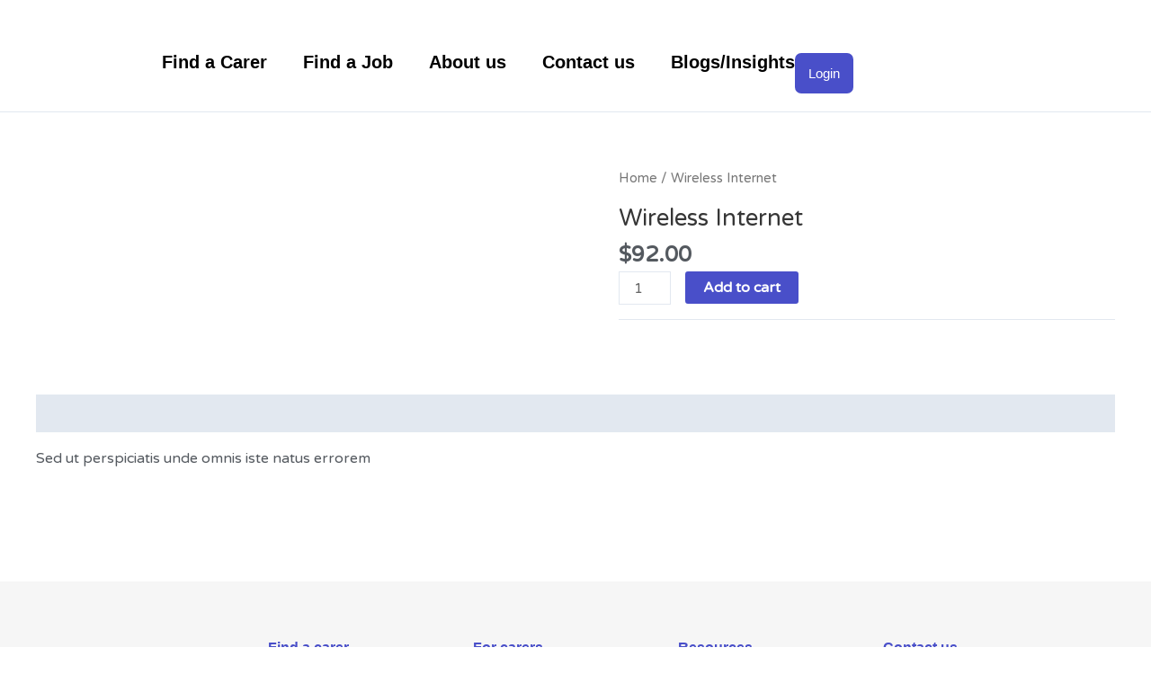

--- FILE ---
content_type: text/css
request_url: https://carerfinder.com/wp-content/uploads/elementor/css/post-4553.css?ver=1750413198
body_size: 1383
content:
.elementor-widget-container .premium-global-badge-{{ID}} .premium-badge-container{background-color:var( --e-global-color-primary );}.elementor-widget-container .premium-global-cursor-718{color:var( --e-global-color-primary );fill:var( --e-global-color-primary );}.elementor-widget-container.premium-cursor-ftext .premium-global-cursor-718 .premium-cursor-follow-text{font-family:var( --e-global-typography-primary-font-family ), Sans-serif;font-size:var( --e-global-typography-primary-font-size );font-weight:var( --e-global-typography-primary-font-weight );}.elementor-widget-container .premium-global-badge-{{ID}} .premium-badge-text{color:var( --e-global-color-secondary );}.elementor-widget-container .premium-global-badge-{{ID}} .premium-badge-icon{color:var( --e-global-color-secondary );fill:var( --e-global-color-secondary );}.elementor-4553 .elementor-element.elementor-element-db152bd{--display:flex;--flex-direction:row;--container-widget-width:calc( ( 1 - var( --container-widget-flex-grow ) ) * 100% );--container-widget-height:100%;--container-widget-flex-grow:1;--container-widget-align-self:stretch;--flex-wrap-mobile:wrap;--justify-content:center;--align-items:center;--padding-top:7px;--padding-bottom:7px;--padding-left:7px;--padding-right:7px;}.elementor-4553 .elementor-element.elementor-element-db152bd:not(.elementor-motion-effects-element-type-background), .elementor-4553 .elementor-element.elementor-element-db152bd > .elementor-motion-effects-container > .elementor-motion-effects-layer{background-color:var( --e-global-color-accent );}.elementor-widget-heading .premium-global-badge-{{ID}} .premium-badge-container{background-color:var( --e-global-color-primary );}.elementor-widget-heading .premium-global-cursor-{{ID}}{color:var( --e-global-color-primary );fill:var( --e-global-color-primary );}.elementor-widget-heading.premium-cursor-ftext .premium-global-cursor-{{ID}} .premium-cursor-follow-text{font-family:var( --e-global-typography-primary-font-family ), Sans-serif;font-size:var( --e-global-typography-primary-font-size );font-weight:var( --e-global-typography-primary-font-weight );}.elementor-widget-heading .premium-global-badge-{{ID}} .premium-badge-text{color:var( --e-global-color-secondary );}.elementor-widget-heading .premium-global-badge-{{ID}} .premium-badge-icon{color:var( --e-global-color-secondary );fill:var( --e-global-color-secondary );}.elementor-widget-heading .elementor-heading-title{font-family:var( --e-global-typography-primary-font-family ), Sans-serif;font-size:var( --e-global-typography-primary-font-size );font-weight:var( --e-global-typography-primary-font-weight );color:var( --e-global-color-primary );}.elementor-4553 .elementor-element.elementor-element-cc16ddd .elementor-heading-title{font-family:"Varela Round", Sans-serif;font-size:13px;font-weight:300;text-transform:uppercase;color:var( --e-global-color-19c7220 );}.elementor-4553 .elementor-element.elementor-element-e8d613f{--display:flex;--flex-direction:row;--container-widget-width:calc( ( 1 - var( --container-widget-flex-grow ) ) * 100% );--container-widget-height:100%;--container-widget-flex-grow:1;--container-widget-align-self:stretch;--flex-wrap-mobile:wrap;--justify-content:space-between;--align-items:center;border-style:solid;--border-style:solid;border-width:0px 0px 1px 0px;--border-top-width:0px;--border-right-width:0px;--border-bottom-width:1px;--border-left-width:0px;border-color:var( --e-global-color-astglobalcolor6 );--border-color:var( --e-global-color-astglobalcolor6 );--padding-top:20px;--padding-bottom:20px;--padding-left:20px;--padding-right:20px;--z-index:9999;}.elementor-4553 .elementor-element.elementor-element-e8d613f:not(.elementor-motion-effects-element-type-background), .elementor-4553 .elementor-element.elementor-element-e8d613f > .elementor-motion-effects-container > .elementor-motion-effects-layer{background-color:var( --e-global-color-19c7220 );}.elementor-4553 .elementor-element.elementor-element-e8d613f.e-con{--flex-grow:0;--flex-shrink:0;}.elementor-widget-theme-site-logo .premium-global-badge-{{ID}} .premium-badge-container{background-color:var( --e-global-color-primary );}.elementor-widget-theme-site-logo .premium-global-cursor-{{ID}}{color:var( --e-global-color-primary );fill:var( --e-global-color-primary );}.elementor-widget-theme-site-logo.premium-cursor-ftext .premium-global-cursor-{{ID}} .premium-cursor-follow-text{font-family:var( --e-global-typography-primary-font-family ), Sans-serif;font-size:var( --e-global-typography-primary-font-size );font-weight:var( --e-global-typography-primary-font-weight );}.elementor-widget-theme-site-logo .premium-global-badge-{{ID}} .premium-badge-text{color:var( --e-global-color-secondary );}.elementor-widget-theme-site-logo .premium-global-badge-{{ID}} .premium-badge-icon{color:var( --e-global-color-secondary );fill:var( --e-global-color-secondary );}.elementor-widget-theme-site-logo .widget-image-caption{color:var( --e-global-color-text );font-family:var( --e-global-typography-text-font-family ), Sans-serif;font-size:var( --e-global-typography-text-font-size );font-weight:var( --e-global-typography-text-font-weight );}.elementor-4553 .elementor-element.elementor-element-95580b6{width:var( --container-widget-width, 160px );max-width:160px;--container-widget-width:160px;--container-widget-flex-grow:0;text-align:left;}.elementor-widget-nav-menu .premium-global-badge-{{ID}} .premium-badge-container{background-color:var( --e-global-color-primary );}.elementor-widget-nav-menu .premium-global-cursor-{{ID}}{color:var( --e-global-color-primary );fill:var( --e-global-color-primary );}.elementor-widget-nav-menu.premium-cursor-ftext .premium-global-cursor-{{ID}} .premium-cursor-follow-text{font-family:var( --e-global-typography-primary-font-family ), Sans-serif;font-size:var( --e-global-typography-primary-font-size );font-weight:var( --e-global-typography-primary-font-weight );}.elementor-widget-nav-menu .premium-global-badge-{{ID}} .premium-badge-text{color:var( --e-global-color-secondary );}.elementor-widget-nav-menu .premium-global-badge-{{ID}} .premium-badge-icon{color:var( --e-global-color-secondary );fill:var( --e-global-color-secondary );}.elementor-widget-nav-menu .elementor-nav-menu .elementor-item{font-family:var( --e-global-typography-primary-font-family ), Sans-serif;font-size:var( --e-global-typography-primary-font-size );font-weight:var( --e-global-typography-primary-font-weight );}.elementor-widget-nav-menu .elementor-nav-menu--main .elementor-item{color:var( --e-global-color-text );fill:var( --e-global-color-text );}.elementor-widget-nav-menu .elementor-nav-menu--main .elementor-item:hover,
					.elementor-widget-nav-menu .elementor-nav-menu--main .elementor-item.elementor-item-active,
					.elementor-widget-nav-menu .elementor-nav-menu--main .elementor-item.highlighted,
					.elementor-widget-nav-menu .elementor-nav-menu--main .elementor-item:focus{color:var( --e-global-color-accent );fill:var( --e-global-color-accent );}.elementor-widget-nav-menu .elementor-nav-menu--main:not(.e--pointer-framed) .elementor-item:before,
					.elementor-widget-nav-menu .elementor-nav-menu--main:not(.e--pointer-framed) .elementor-item:after{background-color:var( --e-global-color-accent );}.elementor-widget-nav-menu .e--pointer-framed .elementor-item:before,
					.elementor-widget-nav-menu .e--pointer-framed .elementor-item:after{border-color:var( --e-global-color-accent );}.elementor-widget-nav-menu{--e-nav-menu-divider-color:var( --e-global-color-text );}.elementor-widget-nav-menu .elementor-nav-menu--dropdown .elementor-item, .elementor-widget-nav-menu .elementor-nav-menu--dropdown  .elementor-sub-item{font-family:var( --e-global-typography-accent-font-family ), Sans-serif;font-size:var( --e-global-typography-accent-font-size );font-weight:var( --e-global-typography-accent-font-weight );}.elementor-4553 .elementor-element.elementor-element-0031eca .elementor-menu-toggle{margin:0 auto;background-color:var( --e-global-color-accent );}.elementor-4553 .elementor-element.elementor-element-0031eca .elementor-nav-menu .elementor-item{font-family:"Poppins", Sans-serif;font-size:20px;font-weight:600;}.elementor-4553 .elementor-element.elementor-element-0031eca .elementor-nav-menu--main .elementor-item{color:#000000;fill:#000000;padding-left:0px;padding-right:0px;padding-top:0px;padding-bottom:0px;}.elementor-4553 .elementor-element.elementor-element-0031eca{--e-nav-menu-horizontal-menu-item-margin:calc( 40px / 2 );}.elementor-4553 .elementor-element.elementor-element-0031eca .elementor-nav-menu--main:not(.elementor-nav-menu--layout-horizontal) .elementor-nav-menu > li:not(:last-child){margin-bottom:40px;}.elementor-4553 .elementor-element.elementor-element-0031eca .elementor-nav-menu--dropdown a, .elementor-4553 .elementor-element.elementor-element-0031eca .elementor-menu-toggle{color:#4B4B4B;}.elementor-4553 .elementor-element.elementor-element-0031eca .elementor-nav-menu--dropdown{background-color:#FFFFFF;border-style:solid;border-width:0px 0px 0px 0px;border-color:#cbd5e1;border-radius:0px 0px 0px 0px;}.elementor-4553 .elementor-element.elementor-element-0031eca .elementor-nav-menu--dropdown a:hover,
					.elementor-4553 .elementor-element.elementor-element-0031eca .elementor-nav-menu--dropdown a.elementor-item-active,
					.elementor-4553 .elementor-element.elementor-element-0031eca .elementor-nav-menu--dropdown a.highlighted,
					.elementor-4553 .elementor-element.elementor-element-0031eca .elementor-menu-toggle:hover{color:#000000;}.elementor-4553 .elementor-element.elementor-element-0031eca .elementor-nav-menu--dropdown a:hover,
					.elementor-4553 .elementor-element.elementor-element-0031eca .elementor-nav-menu--dropdown a.elementor-item-active,
					.elementor-4553 .elementor-element.elementor-element-0031eca .elementor-nav-menu--dropdown a.highlighted{background-color:#FFFFFF;}.elementor-4553 .elementor-element.elementor-element-0031eca .elementor-nav-menu--dropdown .elementor-item, .elementor-4553 .elementor-element.elementor-element-0031eca .elementor-nav-menu--dropdown  .elementor-sub-item{font-family:"Poppins", Sans-serif;font-weight:500;}.elementor-4553 .elementor-element.elementor-element-0031eca .elementor-nav-menu--dropdown li:first-child a{border-top-left-radius:0px;border-top-right-radius:0px;}.elementor-4553 .elementor-element.elementor-element-0031eca .elementor-nav-menu--dropdown li:last-child a{border-bottom-right-radius:0px;border-bottom-left-radius:0px;}.elementor-4553 .elementor-element.elementor-element-0031eca .elementor-nav-menu--main .elementor-nav-menu--dropdown, .elementor-4553 .elementor-element.elementor-element-0031eca .elementor-nav-menu__container.elementor-nav-menu--dropdown{box-shadow:1px 1px 5px 0px rgba(0,0,0,0.5);}.elementor-4553 .elementor-element.elementor-element-0031eca div.elementor-menu-toggle{color:var( --e-global-color-19c7220 );}.elementor-4553 .elementor-element.elementor-element-0031eca div.elementor-menu-toggle svg{fill:var( --e-global-color-19c7220 );}.elementor-4553 .elementor-element.elementor-element-0031eca div.elementor-menu-toggle:hover{color:var( --e-global-color-19c7220 );}.elementor-4553 .elementor-element.elementor-element-0031eca div.elementor-menu-toggle:hover svg{fill:var( --e-global-color-19c7220 );}.elementor-4553 .elementor-element.elementor-element-0031eca .elementor-menu-toggle:hover{background-color:var( --e-global-color-ff33c8e );}.elementor-widget-button .elementor-button{background-color:var( --e-global-color-accent );font-family:var( --e-global-typography-accent-font-family ), Sans-serif;font-size:var( --e-global-typography-accent-font-size );font-weight:var( --e-global-typography-accent-font-weight );}.elementor-widget-button .premium-global-badge-{{ID}} .premium-badge-container{background-color:var( --e-global-color-primary );}.elementor-widget-button .premium-global-cursor-{{ID}}{color:var( --e-global-color-primary );fill:var( --e-global-color-primary );}.elementor-widget-button.premium-cursor-ftext .premium-global-cursor-{{ID}} .premium-cursor-follow-text{font-family:var( --e-global-typography-primary-font-family ), Sans-serif;font-size:var( --e-global-typography-primary-font-size );font-weight:var( --e-global-typography-primary-font-weight );}.elementor-widget-button .premium-global-badge-{{ID}} .premium-badge-text{color:var( --e-global-color-secondary );}.elementor-widget-button .premium-global-badge-{{ID}} .premium-badge-icon{color:var( --e-global-color-secondary );fill:var( --e-global-color-secondary );}.elementor-4553 .elementor-element.elementor-element-ca87b64 .elementor-button:hover, .elementor-4553 .elementor-element.elementor-element-ca87b64 .elementor-button:focus{background-color:var( --e-global-color-ff33c8e );}@media(max-width:1024px){.elementor-widget-container.premium-cursor-ftext .premium-global-cursor-718 .premium-cursor-follow-text{font-size:var( --e-global-typography-primary-font-size );}.elementor-widget-heading.premium-cursor-ftext .premium-global-cursor-{{ID}} .premium-cursor-follow-text{font-size:var( --e-global-typography-primary-font-size );}.elementor-widget-heading .elementor-heading-title{font-size:var( --e-global-typography-primary-font-size );}.elementor-widget-theme-site-logo.premium-cursor-ftext .premium-global-cursor-{{ID}} .premium-cursor-follow-text{font-size:var( --e-global-typography-primary-font-size );}.elementor-widget-theme-site-logo .widget-image-caption{font-size:var( --e-global-typography-text-font-size );}.elementor-widget-nav-menu.premium-cursor-ftext .premium-global-cursor-{{ID}} .premium-cursor-follow-text{font-size:var( --e-global-typography-primary-font-size );}.elementor-widget-nav-menu .elementor-nav-menu .elementor-item{font-size:var( --e-global-typography-primary-font-size );}.elementor-widget-nav-menu .elementor-nav-menu--dropdown .elementor-item, .elementor-widget-nav-menu .elementor-nav-menu--dropdown  .elementor-sub-item{font-size:var( --e-global-typography-accent-font-size );}.elementor-4553 .elementor-element.elementor-element-0031eca.elementor-element{--order:99999 /* order end hack */;}.elementor-4553 .elementor-element.elementor-element-0031eca .elementor-nav-menu--main .elementor-item{padding-left:0px;padding-right:0px;}.elementor-4553 .elementor-element.elementor-element-0031eca{--e-nav-menu-horizontal-menu-item-margin:calc( 30px / 2 );}.elementor-4553 .elementor-element.elementor-element-0031eca .elementor-nav-menu--main:not(.elementor-nav-menu--layout-horizontal) .elementor-nav-menu > li:not(:last-child){margin-bottom:30px;}.elementor-widget-button.premium-cursor-ftext .premium-global-cursor-{{ID}} .premium-cursor-follow-text{font-size:var( --e-global-typography-primary-font-size );}.elementor-widget-button .elementor-button{font-size:var( --e-global-typography-accent-font-size );}}@media(max-width:770px){.elementor-widget-container.premium-cursor-ftext .premium-global-cursor-718 .premium-cursor-follow-text{font-size:var( --e-global-typography-primary-font-size );}.elementor-4553 .elementor-element.elementor-element-db152bd{--padding-top:5px;--padding-bottom:5px;--padding-left:5px;--padding-right:5px;}.elementor-widget-heading.premium-cursor-ftext .premium-global-cursor-{{ID}} .premium-cursor-follow-text{font-size:var( --e-global-typography-primary-font-size );}.elementor-widget-heading .elementor-heading-title{font-size:var( --e-global-typography-primary-font-size );}.elementor-4553 .elementor-element.elementor-element-e8d613f{--width:100vw;--flex-direction:row;--container-widget-width:initial;--container-widget-height:100%;--container-widget-flex-grow:1;--container-widget-align-self:stretch;--flex-wrap-mobile:wrap;--justify-content:center;--gap:10px 10px;--row-gap:10px;--column-gap:10px;--flex-wrap:nowrap;--padding-top:10px;--padding-bottom:10px;--padding-left:10px;--padding-right:10px;}.elementor-4553 .elementor-element.elementor-element-e8d613f.e-con{--flex-grow:1;--flex-shrink:0;}.elementor-widget-theme-site-logo.premium-cursor-ftext .premium-global-cursor-{{ID}} .premium-cursor-follow-text{font-size:var( --e-global-typography-primary-font-size );}.elementor-widget-theme-site-logo .widget-image-caption{font-size:var( --e-global-typography-text-font-size );}.elementor-4553 .elementor-element.elementor-element-95580b6{--container-widget-width:132px;--container-widget-flex-grow:0;width:var( --container-widget-width, 132px );max-width:132px;}.elementor-widget-nav-menu.premium-cursor-ftext .premium-global-cursor-{{ID}} .premium-cursor-follow-text{font-size:var( --e-global-typography-primary-font-size );}.elementor-widget-nav-menu .elementor-nav-menu .elementor-item{font-size:var( --e-global-typography-primary-font-size );}.elementor-widget-nav-menu .elementor-nav-menu--dropdown .elementor-item, .elementor-widget-nav-menu .elementor-nav-menu--dropdown  .elementor-sub-item{font-size:var( --e-global-typography-accent-font-size );}.elementor-4553 .elementor-element.elementor-element-0031eca.elementor-element{--order:99999 /* order end hack */;}.elementor-4553 .elementor-element.elementor-element-0031eca{--nav-menu-icon-size:25px;}.elementor-4553 .elementor-element.elementor-element-0031eca .elementor-menu-toggle{border-radius:6px;}.elementor-widget-button.premium-cursor-ftext .premium-global-cursor-{{ID}} .premium-cursor-follow-text{font-size:var( --e-global-typography-primary-font-size );}.elementor-widget-button .elementor-button{font-size:var( --e-global-typography-accent-font-size );}}/* Start custom CSS for theme-site-logo, class: .elementor-element-95580b6 */@media(max-width: 1024px){
    .elementor-4553 .elementor-element.elementor-element-95580b6{
        margin-right: auto;
    }
}/* End custom CSS */
/* Start custom CSS for nav-menu, class: .elementor-element-0031eca */.elementor-4553 .elementor-element.elementor-element-0031eca .sub-menu{
    width: max-content!important;
}/* End custom CSS */

--- FILE ---
content_type: text/css
request_url: https://carerfinder.com/wp-content/uploads/elementor/css/post-3752.css?ver=1750413198
body_size: 1767
content:
.elementor-widget-section .premium-global-badge-{{ID}} .premium-badge-container{background-color:var( --e-global-color-primary );}.elementor-widget-section .premium-global-badge-{{ID}} .premium-badge-text{color:var( --e-global-color-secondary );}.elementor-widget-section .premium-global-badge-{{ID}} .premium-badge-icon{color:var( --e-global-color-secondary );fill:var( --e-global-color-secondary );}.elementor-widget-section .premium-global-cursor-{{ID}}{color:var( --e-global-color-primary );fill:var( --e-global-color-primary );}.elementor-widget-section.premium-cursor-ftext .premium-global-cursor-{{ID}} .premium-cursor-follow-text{font-family:var( --e-global-typography-primary-font-family ), Sans-serif;font-size:var( --e-global-typography-primary-font-size );font-weight:var( --e-global-typography-primary-font-weight );}.elementor-3752 .elementor-element.elementor-element-cdfdd98:not(.elementor-motion-effects-element-type-background), .elementor-3752 .elementor-element.elementor-element-cdfdd98 > .elementor-motion-effects-container > .elementor-motion-effects-layer{background-color:#F6F6F6;}.elementor-3752 .elementor-element.elementor-element-cdfdd98{transition:background 0.3s, border 0.3s, border-radius 0.3s, box-shadow 0.3s;padding:40px 0px 40px 0px;}.elementor-3752 .elementor-element.elementor-element-cdfdd98 > .elementor-background-overlay{transition:background 0.3s, border-radius 0.3s, opacity 0.3s;}.elementor-widget-column .premium-global-badge-{{ID}} .premium-badge-container{background-color:var( --e-global-color-primary );}.elementor-widget-column .premium-global-cursor-{{ID}}{color:var( --e-global-color-primary );fill:var( --e-global-color-primary );}.elementor-widget-column.premium-cursor-ftext .premium-global-cursor-{{ID}} .premium-cursor-follow-text{font-family:var( --e-global-typography-primary-font-family ), Sans-serif;font-size:var( --e-global-typography-primary-font-size );font-weight:var( --e-global-typography-primary-font-weight );}.elementor-widget-column .premium-global-badge-{{ID}} .premium-badge-text{color:var( --e-global-color-secondary );}.elementor-widget-column .premium-global-badge-{{ID}} .premium-badge-icon{color:var( --e-global-color-secondary );fill:var( --e-global-color-secondary );}.elementor-3752 .elementor-element.elementor-element-2e6686af{margin-top:15px;margin-bottom:0px;}.elementor-3752 .elementor-element.elementor-element-373d5d9 > .elementor-element-populated{padding:0px 35px 0px 0px;}.elementor-widget-theme-site-logo .premium-global-badge-{{ID}} .premium-badge-container{background-color:var( --e-global-color-primary );}.elementor-widget-theme-site-logo .premium-global-cursor-{{ID}}{color:var( --e-global-color-primary );fill:var( --e-global-color-primary );}.elementor-widget-theme-site-logo.premium-cursor-ftext .premium-global-cursor-{{ID}} .premium-cursor-follow-text{font-family:var( --e-global-typography-primary-font-family ), Sans-serif;font-size:var( --e-global-typography-primary-font-size );font-weight:var( --e-global-typography-primary-font-weight );}.elementor-widget-theme-site-logo .premium-global-badge-{{ID}} .premium-badge-text{color:var( --e-global-color-secondary );}.elementor-widget-theme-site-logo .premium-global-badge-{{ID}} .premium-badge-icon{color:var( --e-global-color-secondary );fill:var( --e-global-color-secondary );}.elementor-widget-theme-site-logo .widget-image-caption{color:var( --e-global-color-text );font-family:var( --e-global-typography-text-font-family ), Sans-serif;font-size:var( --e-global-typography-text-font-size );font-weight:var( --e-global-typography-text-font-weight );}.elementor-3752 .elementor-element.elementor-element-d3dd90b > .elementor-widget-container{margin:45px 0px 10px 0px;padding:0px 0px 0px 0px;}.elementor-3752 .elementor-element.elementor-element-d3dd90b{text-align:left;}.elementor-3752 .elementor-element.elementor-element-d3dd90b img{width:94%;}.elementor-widget-heading .premium-global-badge-{{ID}} .premium-badge-container{background-color:var( --e-global-color-primary );}.elementor-widget-heading .premium-global-cursor-{{ID}}{color:var( --e-global-color-primary );fill:var( --e-global-color-primary );}.elementor-widget-heading.premium-cursor-ftext .premium-global-cursor-{{ID}} .premium-cursor-follow-text{font-family:var( --e-global-typography-primary-font-family ), Sans-serif;font-size:var( --e-global-typography-primary-font-size );font-weight:var( --e-global-typography-primary-font-weight );}.elementor-widget-heading .premium-global-badge-{{ID}} .premium-badge-text{color:var( --e-global-color-secondary );}.elementor-widget-heading .premium-global-badge-{{ID}} .premium-badge-icon{color:var( --e-global-color-secondary );fill:var( --e-global-color-secondary );}.elementor-widget-heading .elementor-heading-title{font-family:var( --e-global-typography-primary-font-family ), Sans-serif;font-size:var( --e-global-typography-primary-font-size );font-weight:var( --e-global-typography-primary-font-weight );color:var( --e-global-color-primary );}.elementor-3752 .elementor-element.elementor-element-6d9a182 > .elementor-widget-container{margin:-25px 0px 0px 13px;}.elementor-3752 .elementor-element.elementor-element-6d9a182 .elementor-heading-title{font-family:"Varela Round", Sans-serif;font-size:14px;font-weight:600;line-height:20px;}.elementor-3752 .elementor-element.elementor-element-7c35ea2 > .elementor-element-populated{margin:0px 0px 0px 0px;--e-column-margin-right:0px;--e-column-margin-left:0px;padding:0px 30px 0px 0px;}.elementor-3752 .elementor-element.elementor-element-54c7b8f > .elementor-widget-container{margin:0px 0px 10px 0px;}.elementor-3752 .elementor-element.elementor-element-54c7b8f .elementor-heading-title{font-size:16px;font-weight:600;line-height:18px;color:var( --e-global-color-accent );}.elementor-widget-icon-list .premium-global-badge-{{ID}} .premium-badge-container{background-color:var( --e-global-color-primary );}.elementor-widget-icon-list .premium-global-cursor-{{ID}}{color:var( --e-global-color-primary );fill:var( --e-global-color-primary );}.elementor-widget-icon-list.premium-cursor-ftext .premium-global-cursor-{{ID}} .premium-cursor-follow-text{font-family:var( --e-global-typography-primary-font-family ), Sans-serif;font-size:var( --e-global-typography-primary-font-size );font-weight:var( --e-global-typography-primary-font-weight );}.elementor-widget-icon-list .premium-global-badge-{{ID}} .premium-badge-text{color:var( --e-global-color-secondary );}.elementor-widget-icon-list .premium-global-badge-{{ID}} .premium-badge-icon{color:var( --e-global-color-secondary );fill:var( --e-global-color-secondary );}.elementor-widget-icon-list .elementor-icon-list-item:not(:last-child):after{border-color:var( --e-global-color-text );}.elementor-widget-icon-list .elementor-icon-list-icon i{color:var( --e-global-color-primary );}.elementor-widget-icon-list .elementor-icon-list-icon svg{fill:var( --e-global-color-primary );}.elementor-widget-icon-list .elementor-icon-list-item > .elementor-icon-list-text, .elementor-widget-icon-list .elementor-icon-list-item > a{font-family:var( --e-global-typography-text-font-family ), Sans-serif;font-size:var( --e-global-typography-text-font-size );font-weight:var( --e-global-typography-text-font-weight );}.elementor-widget-icon-list .elementor-icon-list-text{color:var( --e-global-color-secondary );}.elementor-3752 .elementor-element.elementor-element-e396433 .elementor-icon-list-items:not(.elementor-inline-items) .elementor-icon-list-item:not(:last-child){padding-bottom:calc(0px/2);}.elementor-3752 .elementor-element.elementor-element-e396433 .elementor-icon-list-items:not(.elementor-inline-items) .elementor-icon-list-item:not(:first-child){margin-top:calc(0px/2);}.elementor-3752 .elementor-element.elementor-element-e396433 .elementor-icon-list-items.elementor-inline-items .elementor-icon-list-item{margin-right:calc(0px/2);margin-left:calc(0px/2);}.elementor-3752 .elementor-element.elementor-element-e396433 .elementor-icon-list-items.elementor-inline-items{margin-right:calc(-0px/2);margin-left:calc(-0px/2);}body.rtl .elementor-3752 .elementor-element.elementor-element-e396433 .elementor-icon-list-items.elementor-inline-items .elementor-icon-list-item:after{left:calc(-0px/2);}body:not(.rtl) .elementor-3752 .elementor-element.elementor-element-e396433 .elementor-icon-list-items.elementor-inline-items .elementor-icon-list-item:after{right:calc(-0px/2);}.elementor-3752 .elementor-element.elementor-element-e396433 .elementor-icon-list-item:not(:last-child):after{content:"";border-color:#DDDDDD78;}.elementor-3752 .elementor-element.elementor-element-e396433 .elementor-icon-list-items:not(.elementor-inline-items) .elementor-icon-list-item:not(:last-child):after{border-top-style:solid;border-top-width:1px;}.elementor-3752 .elementor-element.elementor-element-e396433 .elementor-icon-list-items.elementor-inline-items .elementor-icon-list-item:not(:last-child):after{border-left-style:solid;}.elementor-3752 .elementor-element.elementor-element-e396433 .elementor-inline-items .elementor-icon-list-item:not(:last-child):after{border-left-width:1px;}.elementor-3752 .elementor-element.elementor-element-e396433 .elementor-icon-list-icon i{color:#99A9B5;transition:color 0.3s;}.elementor-3752 .elementor-element.elementor-element-e396433 .elementor-icon-list-icon svg{fill:#99A9B5;transition:fill 0.3s;}.elementor-3752 .elementor-element.elementor-element-e396433{--e-icon-list-icon-size:12px;--e-icon-list-icon-align:left;--e-icon-list-icon-margin:0 calc(var(--e-icon-list-icon-size, 1em) * 0.25) 0 0;--icon-vertical-offset:0px;}.elementor-3752 .elementor-element.elementor-element-e396433 .elementor-icon-list-icon{padding-right:0px;}.elementor-3752 .elementor-element.elementor-element-e396433 .elementor-icon-list-item > .elementor-icon-list-text, .elementor-3752 .elementor-element.elementor-element-e396433 .elementor-icon-list-item > a{font-size:14px;}.elementor-3752 .elementor-element.elementor-element-e396433 .elementor-icon-list-text{color:#11181E;transition:color 0.3s;}.elementor-3752 .elementor-element.elementor-element-e396433 .elementor-icon-list-item:hover .elementor-icon-list-text{color:#104099;}.elementor-3752 .elementor-element.elementor-element-18652330 > .elementor-element-populated{padding:0px 20px 0px 0px;}.elementor-3752 .elementor-element.elementor-element-4c4718e5 > .elementor-widget-container{margin:0px 0px 10px 0px;}.elementor-3752 .elementor-element.elementor-element-4c4718e5 .elementor-heading-title{font-size:16px;font-weight:600;line-height:18px;color:var( --e-global-color-accent );}.elementor-3752 .elementor-element.elementor-element-731a9879 .elementor-icon-list-items:not(.elementor-inline-items) .elementor-icon-list-item:not(:last-child){padding-bottom:calc(0px/2);}.elementor-3752 .elementor-element.elementor-element-731a9879 .elementor-icon-list-items:not(.elementor-inline-items) .elementor-icon-list-item:not(:first-child){margin-top:calc(0px/2);}.elementor-3752 .elementor-element.elementor-element-731a9879 .elementor-icon-list-items.elementor-inline-items .elementor-icon-list-item{margin-right:calc(0px/2);margin-left:calc(0px/2);}.elementor-3752 .elementor-element.elementor-element-731a9879 .elementor-icon-list-items.elementor-inline-items{margin-right:calc(-0px/2);margin-left:calc(-0px/2);}body.rtl .elementor-3752 .elementor-element.elementor-element-731a9879 .elementor-icon-list-items.elementor-inline-items .elementor-icon-list-item:after{left:calc(-0px/2);}body:not(.rtl) .elementor-3752 .elementor-element.elementor-element-731a9879 .elementor-icon-list-items.elementor-inline-items .elementor-icon-list-item:after{right:calc(-0px/2);}.elementor-3752 .elementor-element.elementor-element-731a9879 .elementor-icon-list-item:not(:last-child):after{content:"";border-color:#DDDDDD78;}.elementor-3752 .elementor-element.elementor-element-731a9879 .elementor-icon-list-items:not(.elementor-inline-items) .elementor-icon-list-item:not(:last-child):after{border-top-style:solid;border-top-width:1px;}.elementor-3752 .elementor-element.elementor-element-731a9879 .elementor-icon-list-items.elementor-inline-items .elementor-icon-list-item:not(:last-child):after{border-left-style:solid;}.elementor-3752 .elementor-element.elementor-element-731a9879 .elementor-inline-items .elementor-icon-list-item:not(:last-child):after{border-left-width:1px;}.elementor-3752 .elementor-element.elementor-element-731a9879 .elementor-icon-list-icon i{color:#99A9B5;transition:color 0.3s;}.elementor-3752 .elementor-element.elementor-element-731a9879 .elementor-icon-list-icon svg{fill:#99A9B5;transition:fill 0.3s;}.elementor-3752 .elementor-element.elementor-element-731a9879{--e-icon-list-icon-size:12px;--e-icon-list-icon-align:left;--e-icon-list-icon-margin:0 calc(var(--e-icon-list-icon-size, 1em) * 0.25) 0 0;--icon-vertical-offset:0px;}.elementor-3752 .elementor-element.elementor-element-731a9879 .elementor-icon-list-icon{padding-right:0px;}.elementor-3752 .elementor-element.elementor-element-731a9879 .elementor-icon-list-item > .elementor-icon-list-text, .elementor-3752 .elementor-element.elementor-element-731a9879 .elementor-icon-list-item > a{font-size:14px;}.elementor-3752 .elementor-element.elementor-element-731a9879 .elementor-icon-list-text{color:#11181E;transition:color 0.3s;}.elementor-3752 .elementor-element.elementor-element-731a9879 .elementor-icon-list-item:hover .elementor-icon-list-text{color:#104099;}.elementor-3752 .elementor-element.elementor-element-31d4f32 > .elementor-element-populated{padding:0px 61px 0px 0px;}.elementor-3752 .elementor-element.elementor-element-262bb90 > .elementor-widget-container{margin:0px 0px 10px 0px;}.elementor-3752 .elementor-element.elementor-element-262bb90 .elementor-heading-title{font-size:16px;font-weight:600;line-height:18px;color:var( --e-global-color-accent );}.elementor-3752 .elementor-element.elementor-element-dcbbd79 .elementor-icon-list-items:not(.elementor-inline-items) .elementor-icon-list-item:not(:last-child){padding-bottom:calc(0px/2);}.elementor-3752 .elementor-element.elementor-element-dcbbd79 .elementor-icon-list-items:not(.elementor-inline-items) .elementor-icon-list-item:not(:first-child){margin-top:calc(0px/2);}.elementor-3752 .elementor-element.elementor-element-dcbbd79 .elementor-icon-list-items.elementor-inline-items .elementor-icon-list-item{margin-right:calc(0px/2);margin-left:calc(0px/2);}.elementor-3752 .elementor-element.elementor-element-dcbbd79 .elementor-icon-list-items.elementor-inline-items{margin-right:calc(-0px/2);margin-left:calc(-0px/2);}body.rtl .elementor-3752 .elementor-element.elementor-element-dcbbd79 .elementor-icon-list-items.elementor-inline-items .elementor-icon-list-item:after{left:calc(-0px/2);}body:not(.rtl) .elementor-3752 .elementor-element.elementor-element-dcbbd79 .elementor-icon-list-items.elementor-inline-items .elementor-icon-list-item:after{right:calc(-0px/2);}.elementor-3752 .elementor-element.elementor-element-dcbbd79 .elementor-icon-list-item:not(:last-child):after{content:"";border-color:#DDDDDD78;}.elementor-3752 .elementor-element.elementor-element-dcbbd79 .elementor-icon-list-items:not(.elementor-inline-items) .elementor-icon-list-item:not(:last-child):after{border-top-style:solid;border-top-width:1px;}.elementor-3752 .elementor-element.elementor-element-dcbbd79 .elementor-icon-list-items.elementor-inline-items .elementor-icon-list-item:not(:last-child):after{border-left-style:solid;}.elementor-3752 .elementor-element.elementor-element-dcbbd79 .elementor-inline-items .elementor-icon-list-item:not(:last-child):after{border-left-width:1px;}.elementor-3752 .elementor-element.elementor-element-dcbbd79 .elementor-icon-list-icon i{color:#99A9B5;transition:color 0.3s;}.elementor-3752 .elementor-element.elementor-element-dcbbd79 .elementor-icon-list-icon svg{fill:#99A9B5;transition:fill 0.3s;}.elementor-3752 .elementor-element.elementor-element-dcbbd79{--e-icon-list-icon-size:12px;--e-icon-list-icon-align:left;--e-icon-list-icon-margin:0 calc(var(--e-icon-list-icon-size, 1em) * 0.25) 0 0;--icon-vertical-offset:0px;}.elementor-3752 .elementor-element.elementor-element-dcbbd79 .elementor-icon-list-icon{padding-right:0px;}.elementor-3752 .elementor-element.elementor-element-dcbbd79 .elementor-icon-list-item > .elementor-icon-list-text, .elementor-3752 .elementor-element.elementor-element-dcbbd79 .elementor-icon-list-item > a{font-size:14px;}.elementor-3752 .elementor-element.elementor-element-dcbbd79 .elementor-icon-list-text{color:#11181E;transition:color 0.3s;}.elementor-3752 .elementor-element.elementor-element-dcbbd79 .elementor-icon-list-item:hover .elementor-icon-list-text{color:#104099;}.elementor-3752 .elementor-element.elementor-element-3e6d9456 > .elementor-element-populated{margin:0px 0px 0px 0px;--e-column-margin-right:0px;--e-column-margin-left:0px;padding:0px 0px 0px 0px;}.elementor-3752 .elementor-element.elementor-element-20ab820e > .elementor-widget-container{margin:0px 0px 10px 0px;}.elementor-3752 .elementor-element.elementor-element-20ab820e .elementor-heading-title{font-size:16px;font-weight:600;line-height:18px;color:var( --e-global-color-accent );}.elementor-3752 .elementor-element.elementor-element-15301f8 .elementor-icon-list-items:not(.elementor-inline-items) .elementor-icon-list-item:not(:last-child){padding-bottom:calc(0px/2);}.elementor-3752 .elementor-element.elementor-element-15301f8 .elementor-icon-list-items:not(.elementor-inline-items) .elementor-icon-list-item:not(:first-child){margin-top:calc(0px/2);}.elementor-3752 .elementor-element.elementor-element-15301f8 .elementor-icon-list-items.elementor-inline-items .elementor-icon-list-item{margin-right:calc(0px/2);margin-left:calc(0px/2);}.elementor-3752 .elementor-element.elementor-element-15301f8 .elementor-icon-list-items.elementor-inline-items{margin-right:calc(-0px/2);margin-left:calc(-0px/2);}body.rtl .elementor-3752 .elementor-element.elementor-element-15301f8 .elementor-icon-list-items.elementor-inline-items .elementor-icon-list-item:after{left:calc(-0px/2);}body:not(.rtl) .elementor-3752 .elementor-element.elementor-element-15301f8 .elementor-icon-list-items.elementor-inline-items .elementor-icon-list-item:after{right:calc(-0px/2);}.elementor-3752 .elementor-element.elementor-element-15301f8 .elementor-icon-list-item:not(:last-child):after{content:"";border-color:#DDDDDD78;}.elementor-3752 .elementor-element.elementor-element-15301f8 .elementor-icon-list-items:not(.elementor-inline-items) .elementor-icon-list-item:not(:last-child):after{border-top-style:solid;border-top-width:1px;}.elementor-3752 .elementor-element.elementor-element-15301f8 .elementor-icon-list-items.elementor-inline-items .elementor-icon-list-item:not(:last-child):after{border-left-style:solid;}.elementor-3752 .elementor-element.elementor-element-15301f8 .elementor-inline-items .elementor-icon-list-item:not(:last-child):after{border-left-width:1px;}.elementor-3752 .elementor-element.elementor-element-15301f8 .elementor-icon-list-icon i{color:var( --e-global-color-accent );transition:color 0.3s;}.elementor-3752 .elementor-element.elementor-element-15301f8 .elementor-icon-list-icon svg{fill:var( --e-global-color-accent );transition:fill 0.3s;}.elementor-3752 .elementor-element.elementor-element-15301f8{--e-icon-list-icon-size:12px;--e-icon-list-icon-align:left;--e-icon-list-icon-margin:0 calc(var(--e-icon-list-icon-size, 1em) * 0.25) 0 0;--icon-vertical-offset:0px;}.elementor-3752 .elementor-element.elementor-element-15301f8 .elementor-icon-list-icon{padding-right:0px;}.elementor-3752 .elementor-element.elementor-element-15301f8 .elementor-icon-list-item > .elementor-icon-list-text, .elementor-3752 .elementor-element.elementor-element-15301f8 .elementor-icon-list-item > a{font-size:14px;}.elementor-3752 .elementor-element.elementor-element-15301f8 .elementor-icon-list-text{color:#11181E;transition:color 0.3s;}.elementor-3752 .elementor-element.elementor-element-15301f8 .elementor-icon-list-item:hover .elementor-icon-list-text{color:#104099;}.elementor-3752 .elementor-element.elementor-element-1c85dc88:not(.elementor-motion-effects-element-type-background), .elementor-3752 .elementor-element.elementor-element-1c85dc88 > .elementor-motion-effects-container > .elementor-motion-effects-layer{background-color:var( --e-global-color-accent );}.elementor-3752 .elementor-element.elementor-element-1c85dc88{border-style:solid;border-width:1px 1px 1px 1px;transition:background 0.3s, border 0.3s, border-radius 0.3s, box-shadow 0.3s;margin-top:0px;margin-bottom:0px;padding:0px 0px 0px 0px;}.elementor-3752 .elementor-element.elementor-element-1c85dc88 > .elementor-background-overlay{transition:background 0.3s, border-radius 0.3s, opacity 0.3s;}.elementor-bc-flex-widget .elementor-3752 .elementor-element.elementor-element-5a4cc5be.elementor-column .elementor-widget-wrap{align-items:center;}.elementor-3752 .elementor-element.elementor-element-5a4cc5be.elementor-column.elementor-element[data-element_type="column"] > .elementor-widget-wrap.elementor-element-populated{align-content:center;align-items:center;}.elementor-3752 .elementor-element.elementor-element-5a4cc5be.elementor-column > .elementor-widget-wrap{justify-content:flex-start;}.elementor-3752 .elementor-element.elementor-element-5a4cc5be > .elementor-element-populated{padding:10px 0px 10px 0px;}.elementor-3752 .elementor-element.elementor-element-64a838b5 > .elementor-widget-container{margin:0px 0px 0px 0px;}.elementor-3752 .elementor-element.elementor-element-64a838b5 .elementor-icon-list-items:not(.elementor-inline-items) .elementor-icon-list-item:not(:last-child){padding-bottom:calc(28px/2);}.elementor-3752 .elementor-element.elementor-element-64a838b5 .elementor-icon-list-items:not(.elementor-inline-items) .elementor-icon-list-item:not(:first-child){margin-top:calc(28px/2);}.elementor-3752 .elementor-element.elementor-element-64a838b5 .elementor-icon-list-items.elementor-inline-items .elementor-icon-list-item{margin-right:calc(28px/2);margin-left:calc(28px/2);}.elementor-3752 .elementor-element.elementor-element-64a838b5 .elementor-icon-list-items.elementor-inline-items{margin-right:calc(-28px/2);margin-left:calc(-28px/2);}body.rtl .elementor-3752 .elementor-element.elementor-element-64a838b5 .elementor-icon-list-items.elementor-inline-items .elementor-icon-list-item:after{left:calc(-28px/2);}body:not(.rtl) .elementor-3752 .elementor-element.elementor-element-64a838b5 .elementor-icon-list-items.elementor-inline-items .elementor-icon-list-item:after{right:calc(-28px/2);}.elementor-3752 .elementor-element.elementor-element-64a838b5 .elementor-icon-list-icon i{color:#99A9B5;transition:color 0.3s;}.elementor-3752 .elementor-element.elementor-element-64a838b5 .elementor-icon-list-icon svg{fill:#99A9B5;transition:fill 0.3s;}.elementor-3752 .elementor-element.elementor-element-64a838b5{--e-icon-list-icon-size:12px;--e-icon-list-icon-align:left;--e-icon-list-icon-margin:0 calc(var(--e-icon-list-icon-size, 1em) * 0.25) 0 0;--icon-vertical-offset:0px;}.elementor-3752 .elementor-element.elementor-element-64a838b5 .elementor-icon-list-icon{padding-right:0px;}.elementor-3752 .elementor-element.elementor-element-64a838b5 .elementor-icon-list-item > .elementor-icon-list-text, .elementor-3752 .elementor-element.elementor-element-64a838b5 .elementor-icon-list-item > a{font-size:16px;}.elementor-3752 .elementor-element.elementor-element-64a838b5 .elementor-icon-list-text{color:#E4E4E4;transition:color 0.3s;}.elementor-3752 .elementor-element.elementor-element-64a838b5 .elementor-icon-list-item:hover .elementor-icon-list-text{color:#99A9B5;}.elementor-widget-social-icons .premium-global-badge-{{ID}} .premium-badge-container{background-color:var( --e-global-color-primary );}.elementor-widget-social-icons .premium-global-cursor-{{ID}}{color:var( --e-global-color-primary );fill:var( --e-global-color-primary );}.elementor-widget-social-icons.premium-cursor-ftext .premium-global-cursor-{{ID}} .premium-cursor-follow-text{font-family:var( --e-global-typography-primary-font-family ), Sans-serif;font-size:var( --e-global-typography-primary-font-size );font-weight:var( --e-global-typography-primary-font-weight );}.elementor-widget-social-icons .premium-global-badge-{{ID}} .premium-badge-text{color:var( --e-global-color-secondary );}.elementor-widget-social-icons .premium-global-badge-{{ID}} .premium-badge-icon{color:var( --e-global-color-secondary );fill:var( --e-global-color-secondary );}.elementor-3752 .elementor-element.elementor-element-b87619b{--grid-template-columns:repeat(0, auto);--icon-size:19px;--grid-column-gap:9px;--grid-row-gap:0px;}.elementor-3752 .elementor-element.elementor-element-b87619b .elementor-widget-container{text-align:right;}.elementor-3752 .elementor-element.elementor-element-b87619b > .elementor-widget-container{margin:0px 0px 0px -10px;padding:0px 0px 0px 0px;}.elementor-3752 .elementor-element.elementor-element-b87619b .elementor-social-icon{background-color:#02010100;}.elementor-3752 .elementor-element.elementor-element-b87619b .elementor-social-icon i{color:var( --e-global-color-19c7220 );}.elementor-3752 .elementor-element.elementor-element-b87619b .elementor-social-icon svg{fill:var( --e-global-color-19c7220 );}@media(max-width:1024px) and (min-width:771px){.elementor-3752 .elementor-element.elementor-element-373d5d9{width:33%;}.elementor-3752 .elementor-element.elementor-element-7c35ea2{width:34%;}.elementor-3752 .elementor-element.elementor-element-18652330{width:33%;}.elementor-3752 .elementor-element.elementor-element-31d4f32{width:34%;}.elementor-3752 .elementor-element.elementor-element-3e6d9456{width:33%;}.elementor-3752 .elementor-element.elementor-element-5a4cc5be{width:70%;}.elementor-3752 .elementor-element.elementor-element-52b42e4{width:30%;}}@media(max-width:1024px){.elementor-widget-section.premium-cursor-ftext .premium-global-cursor-{{ID}} .premium-cursor-follow-text{font-size:var( --e-global-typography-primary-font-size );}.elementor-widget-column.premium-cursor-ftext .premium-global-cursor-{{ID}} .premium-cursor-follow-text{font-size:var( --e-global-typography-primary-font-size );}.elementor-widget-theme-site-logo.premium-cursor-ftext .premium-global-cursor-{{ID}} .premium-cursor-follow-text{font-size:var( --e-global-typography-primary-font-size );}.elementor-widget-theme-site-logo .widget-image-caption{font-size:var( --e-global-typography-text-font-size );}.elementor-widget-heading.premium-cursor-ftext .premium-global-cursor-{{ID}} .premium-cursor-follow-text{font-size:var( --e-global-typography-primary-font-size );}.elementor-widget-heading .elementor-heading-title{font-size:var( --e-global-typography-primary-font-size );}.elementor-widget-icon-list.premium-cursor-ftext .premium-global-cursor-{{ID}} .premium-cursor-follow-text{font-size:var( --e-global-typography-primary-font-size );}.elementor-widget-icon-list .elementor-icon-list-item > .elementor-icon-list-text, .elementor-widget-icon-list .elementor-icon-list-item > a{font-size:var( --e-global-typography-text-font-size );}.elementor-3752 .elementor-element.elementor-element-31d4f32 > .elementor-element-populated{margin:25px 0px 0px 0px;--e-column-margin-right:0px;--e-column-margin-left:0px;}.elementor-3752 .elementor-element.elementor-element-3e6d9456 > .elementor-element-populated{margin:25px 0px 0px 0px;--e-column-margin-right:0px;--e-column-margin-left:0px;}.elementor-bc-flex-widget .elementor-3752 .elementor-element.elementor-element-5a4cc5be.elementor-column .elementor-widget-wrap{align-items:center;}.elementor-3752 .elementor-element.elementor-element-5a4cc5be.elementor-column.elementor-element[data-element_type="column"] > .elementor-widget-wrap.elementor-element-populated{align-content:center;align-items:center;}.elementor-3752 .elementor-element.elementor-element-5a4cc5be > .elementor-element-populated{padding:8px 0px 8px 10px;}.elementor-bc-flex-widget .elementor-3752 .elementor-element.elementor-element-52b42e4.elementor-column .elementor-widget-wrap{align-items:center;}.elementor-3752 .elementor-element.elementor-element-52b42e4.elementor-column.elementor-element[data-element_type="column"] > .elementor-widget-wrap.elementor-element-populated{align-content:center;align-items:center;}.elementor-widget-social-icons.premium-cursor-ftext .premium-global-cursor-{{ID}} .premium-cursor-follow-text{font-size:var( --e-global-typography-primary-font-size );}}@media(max-width:770px){.elementor-widget-section.premium-cursor-ftext .premium-global-cursor-{{ID}} .premium-cursor-follow-text{font-size:var( --e-global-typography-primary-font-size );}.elementor-3752 .elementor-element.elementor-element-cdfdd98{padding:0px 0px 0px 0px;}.elementor-widget-column.premium-cursor-ftext .premium-global-cursor-{{ID}} .premium-cursor-follow-text{font-size:var( --e-global-typography-primary-font-size );}.elementor-3752 .elementor-element.elementor-element-37ea808e > .elementor-element-populated{margin:0px 0px 0px 0px;--e-column-margin-right:0px;--e-column-margin-left:0px;padding:0px 0px 0px 0px;}.elementor-widget-theme-site-logo.premium-cursor-ftext .premium-global-cursor-{{ID}} .premium-cursor-follow-text{font-size:var( --e-global-typography-primary-font-size );}.elementor-widget-theme-site-logo .widget-image-caption{font-size:var( --e-global-typography-text-font-size );}.elementor-3752 .elementor-element.elementor-element-d3dd90b > .elementor-widget-container{margin:15px 0px 15px 0px;}.elementor-widget-heading.premium-cursor-ftext .premium-global-cursor-{{ID}} .premium-cursor-follow-text{font-size:var( --e-global-typography-primary-font-size );}.elementor-widget-heading .elementor-heading-title{font-size:var( --e-global-typography-primary-font-size );}.elementor-3752 .elementor-element.elementor-element-6d9a182 > .elementor-widget-container{margin:-33px 0px 0px 25px;}.elementor-3752 .elementor-element.elementor-element-7c35ea2 > .elementor-element-populated{padding:05px 20px 05px 20px;}.elementor-widget-icon-list.premium-cursor-ftext .premium-global-cursor-{{ID}} .premium-cursor-follow-text{font-size:var( --e-global-typography-primary-font-size );}.elementor-widget-icon-list .elementor-icon-list-item > .elementor-icon-list-text, .elementor-widget-icon-list .elementor-icon-list-item > a{font-size:var( --e-global-typography-text-font-size );}.elementor-3752 .elementor-element.elementor-element-18652330 > .elementor-element-populated{margin:15px 0px 0px 0px;--e-column-margin-right:0px;--e-column-margin-left:0px;padding:05px 20px 05px 20px;}.elementor-3752 .elementor-element.elementor-element-31d4f32 > .elementor-element-populated{margin:15px 0px 0px 0px;--e-column-margin-right:0px;--e-column-margin-left:0px;padding:05px 20px 05px 20px;}.elementor-3752 .elementor-element.elementor-element-3e6d9456 > .elementor-element-populated{margin:20px 0px 0px 0px;--e-column-margin-right:0px;--e-column-margin-left:0px;padding:05px 20px 05px 20px;}.elementor-3752 .elementor-element.elementor-element-1c85dc88{padding:0px 0px 0px 0px;}.elementor-3752 .elementor-element.elementor-element-5a4cc5be > .elementor-element-populated{padding:10px 10px 10px 10px;}.elementor-3752 .elementor-element.elementor-element-64a838b5{--e-icon-list-icon-align:center;--e-icon-list-icon-margin:0 calc(var(--e-icon-list-icon-size, 1em) * 0.125);}.elementor-3752 .elementor-element.elementor-element-64a838b5 .elementor-icon-list-item > .elementor-icon-list-text, .elementor-3752 .elementor-element.elementor-element-64a838b5 .elementor-icon-list-item > a{font-size:12px;}.elementor-widget-social-icons.premium-cursor-ftext .premium-global-cursor-{{ID}} .premium-cursor-follow-text{font-size:var( --e-global-typography-primary-font-size );}.elementor-3752 .elementor-element.elementor-element-b87619b .elementor-widget-container{text-align:center;}.elementor-3752 .elementor-element.elementor-element-b87619b > .elementor-widget-container{margin:0px 0px 0px 0px;}}